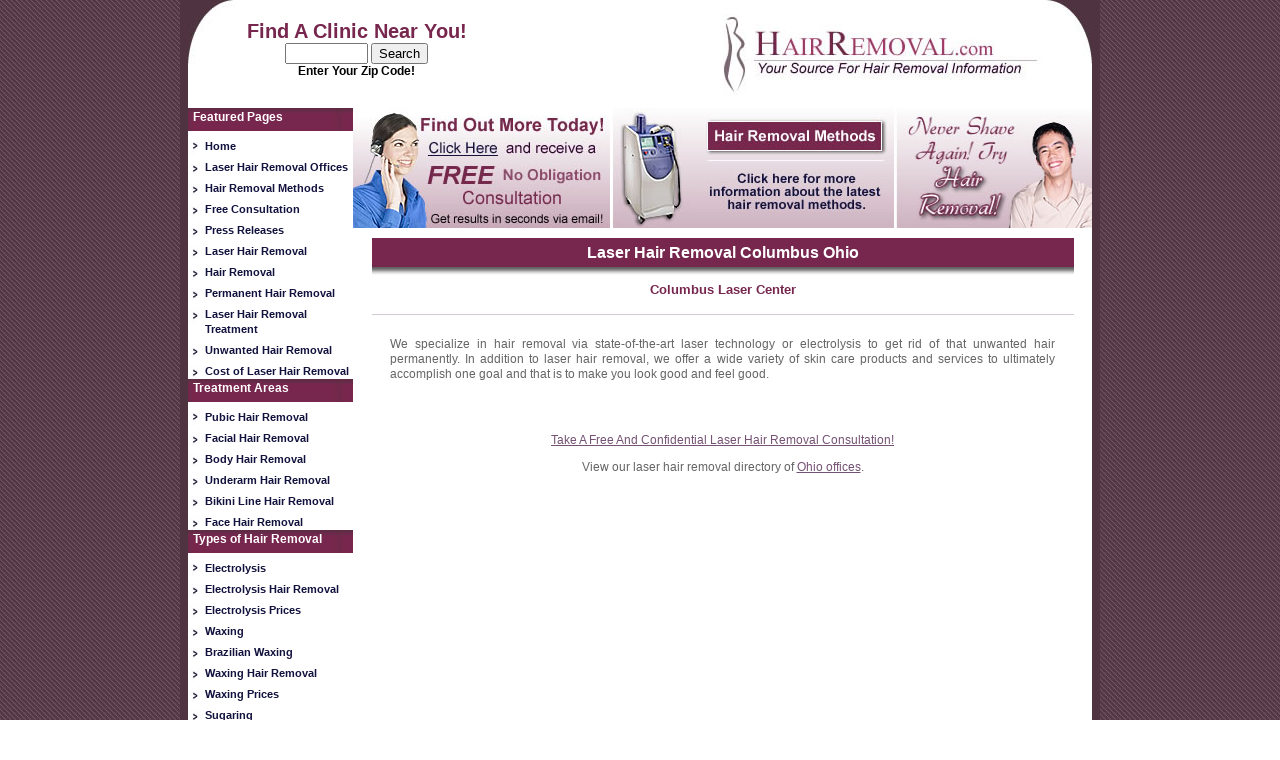

--- FILE ---
content_type: text/html; charset=UTF-8
request_url: http://www.hairremoval.com/laser-hair-removal/columbus-ohio-2.htm
body_size: 3729
content:
<!DOCTYPE html PUBLIC "-//W3C//DTD XHTML 1.0 Transitional//EN"
"http://www.w3.org/TR/xhtml1/DTD/xhtml1-transitional.dtd">
<html xmlns="http://www.w3.org/1999/xhtml">
<head>
<meta http-equiv="Content-Type" content="text/html; charset=utf-8" />
<title>Laser Hair Removal Columbus | Permanent Hair Removal Columbus Ohio</title>
<meta name="title" content="Laser Hair Removal Columbus | Permanent Hair Removal Columbus Ohio" />
<meta name="description" content="Laser Hair Removal Columbus | Permanent Hair Removal Columbus Ohio" />
<meta name="keywords" content="Hair Removal Columbus Ohio, laser hair removal Columbus OH, hair removal Ohio, laser hair removal Ohio, affordable laser hair removal Columbus Ohio,hair removal laser,permanent hair removal,lazer hair removal Columbus OH,Affordable Laser Hair Removal,hair removal Columbus, permanent hair removal, laser hair removal clinics, laser hair removal, hair removal, facial hair removal, cost of laser hair removal, body hair removal, hair removal product, laser hair removal prices, hair removal for men, remove hair, hair removal system,electrolysis hair removal" />
<meta name="author" content="HairRemoval.com" />
<meta name="robots" content="index all, follow all" />
<meta name="googlebot" content="index all, follow all" />
<meta name="Content-Language" content="en,english" />
<meta name="distribution" content="global" />
<meta name="MicrosoftBorder" content="tb, default" />
<meta name="target" content="hair removal Columbus Ohio" />
<meta name="audience" content="all" />
<link rel="stylesheet" type="text/css" href="../styles.css"/>
<script type="text/javascript">

  var _gaq = _gaq || [];
  _gaq.push(['_setAccount', 'UA-2046077-4']);
  _gaq.push(['_trackPageview']);
  _gaq.push(['_trackPageLoadTime']);
  
  (function() {
    var ga = document.createElement('script'); ga.type = 'text/javascript'; ga.async = true;
    ga.src = ('https:' == document.location.protocol ? 'https://ssl' : 'http://www') + '.google-analytics.com/ga.js';
    var s = document.getElementsByTagName('script')[0]; s.parentNode.insertBefore(ga, s);
  })();

</script>
</head>
<table border="0" cellpadding="0" cellspacing="0" width="920" style="margin-left:auto; margin-right:auto">
  <tr>
   <td><table align="left" border="0" cellpadding="0" cellspacing="0" width="920">
	  <tr>
	   <td valign="top" style="background-color:#4F3341; width:8px;"></td>
	   <td valign="top"><table align="left" border="0" cellpadding="0" cellspacing="0" width="904">
		  <tr>
		   <td><table align="left" border="0" cellpadding="0" cellspacing="0" width="904">
			  <tr>
			    <td valign="top" style="background-image:url(../images/layout_r2_c2.jpg); width:487px; height:108px">
				<form method="post" action="directory.php" style='position: relative; top: 20px; margin-left: -150px; text-align: center;'>
		            <span class="headings" style='font-size: 20px;'>Find A Clinic Near You!</span><br />
		            <input type="text" name="zipsearch" style='width: 75px;' />
					<input type="submit" name="Submit2" value="Search" />
					<br />
                    <span style='color: #000000; font-weight: bold;'>Enter Your Zip Code!</span>
				</form>
				</td>
			    <td style="text-align:center">
					<a href="http://www.hairremoval.com"><img src="../images/layout_r2_c5.jpg" alt="HairRemoval.com - Your Source For Hair Removal Information" border="0" /></a>
		          </td>
			  </tr>
			</table>
</td>
		  </tr>
		  <tr>
		   <td style="width:165px; background-color:#FFFFFF"><table align="left" border="0" cellpadding="0" cellspacing="0" width="904">
			  <tr>
			   <td valign="top" style="background-image:url(../images/layout_r29_c2.jpg); width:165px; background-repeat:no-repeat; background-position:bottom"><table align="left" border="0" cellpadding="0" cellspacing="0" width="165">
                 <tr>
                   <td valign="top" style="background-image:url(../images/layout_r3_c2.jpg); width:151px; height:23px"><table width="95%" border="0" cellspacing="0" cellpadding="0" style="margin-right:auto; margin-left:auto; margin-top:2px">
                       <tr>
                         <td class="white_heading">Featured Pages</td>
                       </tr>
                   </table></td>
                 </tr>
                 <tr>
                   <td valign="top" style="background-image:url(../images/layout_r19_c2.jpg); width:165px; height:20px"><table width="90%" border="0" cellspacing="0" cellpadding="0" style="float:right; text-align:left; margin-top:8px">
                       <tr>
                         <td valign="top"><a  href="http://www.hairremoval.com" class="sidelinks">Home</a></td>
                       </tr>
                   </table></td>
                 </tr>
                 <tr>
                   <td valign="top" style="background-image:url(../images/layout_r19_c2.jpg); width:165px; height:20px"><table width="90%" border="0" cellspacing="0" cellpadding="0" style="float:right; text-align:left; margin-top:6px">
                       <tr>
                         <td valign="top"><a href="../laser-hair-removal-states.htm" class="sidelinks">Laser Hair Removal Offices</a></td>
                       </tr>
                   </table></td>
                 </tr>
                 <tr>
                   <td valign="top" style="background-image:url(../images/layout_r19_c2.jpg); width:165px; height:20px"><table width="90%" border="0" cellspacing="0" cellpadding="0" style="float:right; text-align:left; margin-top:6px">
                       <tr>
                         <td valign="top"><a href="../hair_removal_methods.htm" class="sidelinks">Hair Removal Methods</a></td>
                       </tr>
                   </table></td>
                 </tr>
                 <tr>
                   <td valign="top" style="background-image:url(../images/layout_r19_c2.jpg); width:165px; height:20px"><table width="90%" border="0" cellspacing="0" cellpadding="0" style="float:right; text-align:left; margin-top:6px">
                       <tr>
                         <td valign="top"><a  href="../consultation.htm" class="sidelinks">Free Consultation</a></td>
                       </tr>
                   </table></td>
                 </tr>
                 <tr>
                   <td valign="top" style="background-image:url(../images/layout_r19_c2.jpg); width:165px; height:20px"><table width="90%" border="0" cellspacing="0" cellpadding="0" style="float:right; text-align:left; margin-top:6px">
                       <tr>
                         <td valign="top"><a  href="../press-releases.htm" class="sidelinks">Press Releases</a></td>
                       </tr>
                   </table></td>
                 </tr>
                 <tr>
                   <td valign="top" style="background-image:url(../images/layout_r19_c2.jpg); width:165px; height:20px"><table width="90%" border="0" cellspacing="0" cellpadding="0" style="float:right; text-align:left; margin-top:6px">
                       <tr>
                         <td valign="top"><a href="../laser-hair-removal.htm" class="sidelinks">Laser Hair Removal</a></td>
                       </tr>
                   </table></td>
                 </tr>
                 <tr>
                   <td valign="top" style="background-image:url(../images/layout_r19_c2.jpg); width:165px; height:20px"><table width="90%" border="0" cellspacing="0" cellpadding="0" style="float:right; text-align:left; margin-top:6px">
                       <tr>
                         <td valign="top"><a href="../hair-removal.htm" class="sidelinks">Hair Removal</a></td>
                       </tr>
                   </table></td>
                 </tr>
                 <tr>
                   <td valign="top" style="background-image:url(../images/layout_r19_c2.jpg); width:165px; height:20px"><table width="90%" border="0" cellspacing="0" cellpadding="0" style="float:right; text-align:left; margin-top:6px">
                       <tr>
                         <td valign="top"><a href="../permanent-hair-removal.htm" class="sidelinks">Permanent Hair Removal</a></td>
                       </tr>
                   </table></td>
                 </tr>
                 <tr>
                   <td valign="top" style="background-image:url(../images/layout_r19_c2.jpg); width:165px; height:20px"><table width="90%" border="0" cellspacing="0" cellpadding="0" style="float:right; text-align:left; margin-top:6px">
                       <tr>
                         <td valign="top"><a href="../laser-hair-removal-treatment.htm" class="sidelinks">Laser Hair Removal Treatment</a></td>
                       </tr>
                   </table></td>
                 </tr>
                 <tr>
                   <td valign="top" style="background-image:url(../images/layout_r19_c2.jpg); width:165px; height:20px"><table width="90%" border="0" cellspacing="0" cellpadding="0" style="float:right; text-align:left; margin-top:6px">
                       <tr>
                         <td valign="top"><a href="../unwanted-hair-removal.htm" class="sidelinks">Unwanted Hair Removal</a></td>
                       </tr>
                   </table></td>
                 </tr>
                 <tr>
                   <td valign="top" style="background-image:url(../images/layout_r19_c2.jpg); width:165px; height:20px"><table width="90%" border="0" cellspacing="0" cellpadding="0" style="float:right; text-align:left; margin-top:6px">
                       <tr>
                         <td valign="top"><a href="../lhr_prices.htm" class="sidelinks">Cost of Laser Hair Removal</a></td>
                       </tr>
                   </table></td>
                 </tr>
                 <tr>
                   <td valign="top" style="background-image:url(../images/layout_r3_c2.jpg); width:151px; height:23px"><table width="95%" border="0" cellspacing="0" cellpadding="0" style="margin-right:auto; margin-left:auto; margin-top:2px">
                       <tr>
                         <td class="white_heading">Treatment Areas </td>
                       </tr>
                   </table></td>
                 </tr>
                 <tr>
                   <td valign="top" style="background-image:url(../images/layout_r19_c2.jpg); width:165px; height:20px"><table width="90%" border="0" cellspacing="0" cellpadding="0" style="float:right; text-align:left; margin-top:8px">
                       <tr>
                         <td valign="top"><a href="../pubic-hair-removal.htm" class="sidelinks">Pubic Hair Removal</a></td>
                       </tr>
                   </table></td>
                 </tr>
                 <tr>
                   <td valign="top" style="background-image:url(../images/layout_r19_c2.jpg); width:165px; height:20px"><table width="90%" border="0" cellspacing="0" cellpadding="0" style="float:right; text-align:left; margin-top:6px">
                       <tr>
                         <td valign="top"><a href="../facial-hair-removal.htm" class="sidelinks">Facial Hair Removal</a></td>
                       </tr>
                   </table></td>
                 </tr>
                 <tr>
                   <td valign="top" style="background-image:url(../images/layout_r19_c2.jpg); width:165px; height:20px"><table width="90%" border="0" cellspacing="0" cellpadding="0" style="float:right; text-align:left; margin-top:6px">
                       <tr>
                         <td valign="top"><a href="../body-hair-removal.htm" class="sidelinks">Body Hair Removal</a></td>
                       </tr>
                   </table></td>
                 </tr>
                 <tr>
                   <td valign="top" style="background-image:url(../images/layout_r19_c2.jpg); width:165px; height:20px"><table width="90%" border="0" cellspacing="0" cellpadding="0" style="float:right; text-align:left; margin-top:6px">
                       <tr>
                         <td valign="top"><a href="../underarm-hair-removal.htm" class="sidelinks">Underarm Hair Removal</a></td>
                       </tr>
                   </table></td>
                 </tr>
                 <tr>
                   <td valign="top" style="background-image:url(../images/layout_r19_c2.jpg); width:165px; height:20px"><table width="90%" border="0" cellspacing="0" cellpadding="0" style="float:right; text-align:left; margin-top:6px">
                       <tr>
                         <td valign="top"><a href="../bikini-line-hair-removal.htm" class="sidelinks">Bikini Line  Hair Removal</a></td>
                       </tr>
                   </table></td>
                 </tr>
                 <tr>
                   <td valign="top" style="background-image:url(../images/layout_r19_c2.jpg); width:165px; height:20px"><table width="90%" border="0" cellspacing="0" cellpadding="0" style="float:right; text-align:left; margin-top:6px">
                       <tr>
                         <td valign="top"><a href="../face-hair-removal.htm" class="sidelinks">Face Hair Removal</a></td>
                       </tr>
                   </table></td>
                 </tr>
                 <tr>
                   <td valign="top" style="background-image:url(../images/layout_r3_c2.jpg); width:151px; height:23px"><table width="95%" border="0" cellspacing="0" cellpadding="0" style="margin-right:auto; margin-left:auto; margin-top:2px">
                       <tr>
                         <td class="white_heading">Types of Hair Removal </td>
                       </tr>
                   </table></td>
                 </tr>
                 <tr>
                   <td valign="top" style="background-image:url(../images/layout_r19_c2.jpg); width:165px; height:20px"><table width="90%" border="0" cellspacing="0" cellpadding="0" style="float:right; text-align:left; margin-top:8px">
                       <tr>
                         <td valign="top"><a href="../electrolysis.htm" class="sidelinks">Electrolysis</a></td>
                       </tr>
                   </table></td>
                 </tr>
                 <tr>
                   <td valign="top" style="background-image:url(../images/layout_r19_c2.jpg); width:165px; height:20px"><table width="90%" border="0" cellspacing="0" cellpadding="0" style="float:right; text-align:left; margin-top:6px">
                       <tr>
                         <td valign="top"><a href="../electrolysis_faq.htm" class="sidelinks">Electrolysis Hair Removal</a></td>
                       </tr>
                   </table></td>
                 </tr>
                 <tr>
                   <td valign="top" style="background-image:url(../images/layout_r19_c2.jpg); width:165px; height:20px"><table width="90%" border="0" cellspacing="0" cellpadding="0" style="float:right; text-align:left; margin-top:6px">
                       <tr>
                         <td valign="top"><a href="../electrolysis_prices.htm" class="sidelinks">Electrolysis Prices</a></td>
                       </tr>
                   </table></td>
                 </tr>
                 <tr>
                   <td valign="top" style="background-image:url(../images/layout_r19_c2.jpg); width:165px; height:20px"><table width="90%" border="0" cellspacing="0" cellpadding="0" style="float:right; text-align:left; margin-top:6px">
                       <tr>
                         <td valign="top"><a href="../waxing_faq.htm" class="sidelinks">Waxing</a></td>
                       </tr>
                   </table></td>
                 </tr>
                 <tr>
                   <td valign="top" style="background-image:url(../images/layout_r19_c2.jpg); width:165px; height:20px"><table width="90%" border="0" cellspacing="0" cellpadding="0" style="float:right; text-align:left; margin-top:6px">
                       <tr>
                         <td valign="top"><a href="../brazilian-waxing.htm" class="sidelinks">Brazilian Waxing</a></td>
                       </tr>
                   </table></td>
                 </tr>
                 <tr>
                   <td valign="top" style="background-image:url(../images/layout_r19_c2.jpg); width:165px; height:20px"><table width="90%" border="0" cellspacing="0" cellpadding="0" style="float:right; text-align:left; margin-top:6px">
                       <tr>
                         <td valign="top"><a href="../waxing-hair-removal.htm" class="sidelinks">Waxing Hair Removal</a></td>
                       </tr>
                   </table></td>
                 </tr>
                 <tr>
                   <td valign="top" style="background-image:url(../images/layout_r19_c2.jpg); width:165px; height:20px"><table width="90%" border="0" cellspacing="0" cellpadding="0" style="float:right; text-align:left; margin-top:6px">
                       <tr>
                         <td valign="top"><a href="../waxing_prices.htm" class="sidelinks">Waxing Prices</a></td>
                       </tr>
                   </table></td>
                 </tr>
                 <tr>
                   <td valign="top" style="background-image:url(../images/layout_r19_c2.jpg); width:165px; height:20px"><table width="90%" border="0" cellspacing="0" cellpadding="0" style="float:right; text-align:left; margin-top:6px">
                       <tr>
                         <td valign="top"><a href="../sugaring.htm" class="sidelinks">Sugaring</a></td>
                       </tr>
                   </table></td>
                 </tr>
                 <tr>
                   <td valign="top" style="background-image:url(../images/layout_r19_c2.jpg); width:165px; height:20px"><table width="90%" border="0" cellspacing="0" cellpadding="0" style="float:right; text-align:left; margin-top:6px">
                       <tr>
                         <td valign="top"><a href="../shaving.htm" class="sidelinks">Shaving</a></td>
                       </tr>
                   </table></td>
                 </tr>
                 <tr>
                   <td valign="top" style="background-image:url(../images/layout_r3_c2.jpg); width:151px; height:23px"><table width="95%" border="0" cellspacing="0" cellpadding="0" style="margin-right:auto; margin-left:auto; margin-top:2px">
                       <tr>
                         <td class="white_heading">Cosmetic Products </td>
                       </tr>
                   </table></td>
                 </tr>
                 <tr>
                   <td valign="top" style="background-image:url(../images/layout_r19_c2.jpg); width:165px; height:20px"><table width="90%" border="0" cellspacing="0" cellpadding="0" style="float:right; text-align:left; margin-top:8px">
                       <tr>
                         <td valign="top"><a href="../hair-removal-products.htm" class="sidelinks">Hair Removal Products</a></td>
                       </tr>
                   </table></td>
                 </tr>
                 <tr>
                   <td valign="top" style="background-image:url(../images/layout_r19_c2.jpg); width:165px; height:20px"><table width="90%" border="0" cellspacing="0" cellpadding="0" style="float:right; text-align:left; margin-top:6px">
                       <tr>
                         <td valign="top"><a href="../skin-care-products.htm" class="sidelinks">Skin Care Products</a></td>
                       </tr>
                   </table></td>
                 </tr>
                 <tr>
                   <td valign="top" style="background-color:#FFFFFF; width:165px; height:20px">&nbsp;</td>
                 </tr>
                 <tr>
                   <td valign="top" style="background-image:url(../images/layout_r19_c2.jpg); width:165px; height:20px"><table width="90%" border="0" cellspacing="0" cellpadding="0" style="float:right; text-align:left; margin-top:5px">
                       <tr>
                         <td valign="top"><a  href="../disclaimer.htm" class="sidelinks">Disclaimer</a></td>
                       </tr>
                   </table></td>
                 </tr>
                 <tr>
                   <td valign="top" style="background-image:url(../images/layout_r19_c2.jpg); width:165px; height:20px"><table width="90%" border="0" cellspacing="0" cellpadding="0" style="float:right; text-align:left; margin-top:5px">
                       <tr>
                         <td valign="top"><a  href="../privacy_statement.htm" class="sidelinks">Privacy Statement</a></td>
                       </tr>
                   </table></td>
                 </tr>
                 <tr>
                   <td valign="top" style="background-image:url(../images/layout_r19_c2.jpg); width:165px; height:20px"><table width="90%" border="0" cellspacing="0" cellpadding="0" style="float:right; text-align:left; margin-top:5px">
                       <tr>
                         <td valign="top"><a  href="../contact_us.htm" class="sidelinks">Contact Us</a></td>
                       </tr>
                   </table></td>
                 </tr>
                 <tr>
                   <td valign="top" style="background-image:url(../images/layout_r19_c2.jpg); width:165px; height:20px"><table width="90%" border="0" cellspacing="0" cellpadding="0" style="float:right; text-align:left; margin-top:5px">
                       <tr>
                         <td valign="top"><a href="../become_an_affiliate.htm" class="sidelinks" >Become An Affiliate</a></td>
                       </tr>
                   </table></td>
                 </tr>
                 <tr>
                   <td valign="top" style="background-image:url(../images/layout_r19_c2.jpg); width:165px; height:20px"><table width="90%" border="0" cellspacing="0" cellpadding="0" style="float:right; text-align:left; margin-top:5px">
                       <tr>
                         <td valign="top"><a  href="../sitemap.htm" class="sidelinks">Site Map</a></td>
                       </tr>
                   </table></td>
                 </tr>
                 <tr>
                   <td valign="top" style="background-image:url(../images/layout_r19_c2.jpg); width:165px; height:20px"><table width="90%" border="0" cellspacing="0" cellpadding="0" style="float:right; text-align:left; margin-top:5px">
                       <tr>
                         <td valign="top"><a  href="../link-to-us.htm" class="sidelinks">Link To Us</a></td>
                       </tr>
                   </table></td>
                 </tr>
                 <tr>
                   <td valign="top" style="width:165px; height:20px">&nbsp;</td>
                 </tr>
                 <tr>
                   <td valign="top" style="width:165px; height:20px"><table width="160" border="0" style="margin-left:auto; margin-right:auto" cellpadding="0" cellspacing="0">
                       <tr>
                         <td><script type="text/javascript"><!--
google_ad_client = "pub-6561876130083286";
google_ad_width = 160;
google_ad_height = 600;
google_ad_format = "160x600_as";
google_ad_type = "text";
google_ad_channel ="";
//--></script>
                             <script type="text/javascript"
src="http://pagead2.googlesyndication.com/pagead/show_ads.js">
                     </script></td>
                       </tr>
                   </table></td>
                 </tr>
               </table></td>
			   <td><table align="left" border="0" cellpadding="0" cellspacing="0" width="739">
				  <tr>
				   <td><table align="left" border="0" cellpadding="0" cellspacing="0" width="739">
					  <tr>
					   <td><table width="100%" border="0" cellspacing="0" cellpadding="0">
                           <tr>
                             <td><a href="../consultation.htm" ><img name="layout_r11_c3" src="../images/layout_r11_c3.jpg" width="257" height="120" border="0" id="layout_r11_c3" alt="Hair Removal Consultation" /></a></td>
                             <td><a href="../hair_removal_methods.htm" ><img name="layout_r11_c4" src="../images/layout_r11_c4.jpg" width="284" height="120" border="0" id="layout_r11_c4" alt="Hair Removal Methods" /></a></td>
                             <td><span style="height:120px;"><img name="layout_r12_c6" src="../images/layout_r12_c6.jpg" width="198" height="120" border="0" id="layout_r12_c6" alt="Hair Removal" /></span></td>
                           </tr>
                         </table>					     </td>
					   </tr>
					</table></td>
				  </tr>
				  <tr>				   <td valign="top"><table width="100%" border="0" cellspacing="0" cellpadding="0" style="margin-top:10px;">
                     <tr>
                       <td><table width="95%" border="0" cellspacing="0" cellpadding="0" style="margin-left:auto; margin-right:auto;">
                         <tr>
                           <td valign="top" bgcolor="#77274E" class="twelve" style="background-image:url(../images/headingbg.jpg); background-repeat:no-repeat; height:38px; text-align:center; padding:3px;"><h1 class="white">Laser Hair Removal Columbus Ohio</h1></td>
                         </tr>
                         <tr>
                           <td valign="top" style="text-align:center; border-bottom:1px solid #D4CAD5; padding-bottom:5px;"><p style="margin-top:0px;"><span class="headings">Columbus Laser Center</span><br /></p></td>
                         </tr>
                       </table></td>
                     </tr>
                     <tr>
                       <td style="height:1200px; vertical-align:top"><table width="90%" border="0" cellspacing="0" cellpadding="0" style="margin-left:auto; margin-right:auto; margin-top:10px;">

                     <tr>
                       <td valign="top" style="border-bottom: #ffffff 1px solid"><p align="justify">We specialize in hair removal   via   		state-of-the-art laser technology or electrolysis to get rid of that   		unwanted hair permanently. In addition to laser hair removal, we offer   a   		wide variety of skin care products and services to ultimately   accomplish   		one goal and that is to make you look good and feel good.</p>
                         </p>
                         <table width="60%" border="0" align="center" cellpadding="5" cellspacing="0">
                         </table>
                         <p align="justify">&nbsp;</p>
                       <p style="text-align:center"><a rel="nofollow" href="../consultation.htm">Take A Free And Confidential Laser Hair Removal Consultation!</a></p>
                       <p style="text-align:center">View our laser hair removal directory of <a href="../laser-hair-removal-states/ohio_offices.htm">Ohio offices</a>.</p>
                       </td>
                     </tr>
                   </table></td>
                     </tr>
                     <tr>
                       <td style="background-image:url(../images/layout_r20_c3_bottom.jpg); width:739px; height:59px; vertical-align:top"></td>
                     </tr>
                   </table></td>
				  </tr>
				</table></td>
			  </tr>
			</table></td>
		  </tr>
		  <tr>
		   <td valign="top" style="background-color:#4F3341; width:904px; height:35px"><table width="100%" border="0" cellspacing="0" cellpadding="0" style="margin-left:auto; margin-right:auto; margin-top:3px">
             <tr>
               <td style="text-align:center; width:10%;" class="footer">&nbsp;</td>
               <td style="text-align:center; width:80%;"><table border="0" cellpadding="0" cellspacing="0" style="margin-left:auto; margin-right:auto">
                   <tr>
                     <td class="nav" style="text-align:center">&copy; copyright 1997 - 2026 | <a href="http://www.hairremoval.com" class="nav">Laser Hair Removal</a> | All Rights Reserved Worldwide<br />
                     <a  href="../disclaimer.htm" class="nav">Disclaimer</a> | <a  href="../privacy_statement.htm" class="nav">Privacy Statement</a> | <a  href="../contact_us.htm" class="nav">Contact Us</a></td>
                   </tr>
                   <tr>
                     <td style="padding-top:3px;"><table cellspacing="0" cellpadding="0" width="100%" border="0">
                         <tbody>
                           <tr>
                             <td style="width:40px;">&nbsp;</td>
                             <td><a href="http://www.vmmarketinggroupinc.com" target="_blank"><img height="23" alt="VM Marketing Group Inc." src="../images/vmsmall-logo.png" width="49" border="0" style="float:right" /></a></td>
                             <td style="text-align:left; padding-left:15px;"><a href="http://www.vmmarketinggroupinc.com" target="_blank" class="footer">Powered by VM Marketing Group Inc.</a></td>
                           </tr>
                         </tbody>
                     </table></td>
                   </tr>
                 </table>
                   <p>&nbsp;</p></td>
               <td style="width:10%; text-align:right; vertical-align:top"><a  href="http://validator.w3.org/check?uri=http://www.hairremoval.com" onclick="window.open(this.href); return false;"><img src="../images/xhtml10gold.jpg" width="88" height="31" border="0" alt="Valid XHTML 1.0 Transitional" style="float:left" /></a></td>
             </tr>
           </table></td>
		  </tr>
		</table></td>
	   <td valign="top" style="background-color:#4F3341; width:8px;"></td>
	  </tr>
	</table></td>
  </tr>
</table>
</body>
</html>


--- FILE ---
content_type: text/html; charset=utf-8
request_url: https://www.google.com/recaptcha/api2/aframe
body_size: 268
content:
<!DOCTYPE HTML><html><head><meta http-equiv="content-type" content="text/html; charset=UTF-8"></head><body><script nonce="hfSLBxR9jp86jYUUjE8bkQ">/** Anti-fraud and anti-abuse applications only. See google.com/recaptcha */ try{var clients={'sodar':'https://pagead2.googlesyndication.com/pagead/sodar?'};window.addEventListener("message",function(a){try{if(a.source===window.parent){var b=JSON.parse(a.data);var c=clients[b['id']];if(c){var d=document.createElement('img');d.src=c+b['params']+'&rc='+(localStorage.getItem("rc::a")?sessionStorage.getItem("rc::b"):"");window.document.body.appendChild(d);sessionStorage.setItem("rc::e",parseInt(sessionStorage.getItem("rc::e")||0)+1);localStorage.setItem("rc::h",'1769797282682');}}}catch(b){}});window.parent.postMessage("_grecaptcha_ready", "*");}catch(b){}</script></body></html>

--- FILE ---
content_type: text/css
request_url: http://www.hairremoval.com/styles.css
body_size: 1456
content:
a:link {FONT-WEIGHT: normal; 
        COLOR: #755374;
		TEXT-DECORATION: underline}

a:visited {FONT-WEIGHT: normal; 
           COLOR: #755374; 
		   TEXT-DECORATION: underline}

a:hover {FONT-WEIGHT: normal; 
         COLOR: #333333; 
		 TEXT-DECORATION: underline}

body {Font-Family: Verdana, Arial, Helvetica, sans-serif;
      color:#000000; 
	  margin-top: 0px;
	  margin-bottom: 0px;
	  margin-right: 5px;
	  margin-left: 5px;
	  text-align:left;
	  background-image:url(images/bg.jpg);
	  background-position:top;
	  color:#333333;
	 }
	  
h1 {font-family:Arial, Helvetica, sans-serif; 
    Font-Size: 16px; 
	color: #77274E;
	font-weight: bold;
	margin-top: 4px;
	padding-bottom:3px;
	margin-bottom: 0px;}
	
h2 {font-family: Arial, Helvetica, sans-serif; 
    Font-Size: 13px; 
	font-weight:bold;
	color: #77274E;
	padding-bottom:3px;
	margin:0px; }
	
h3 {font-family: Arial, Helvetica, sans-serif; 
    Font-Size: 13px; 
	font-weight:bold;
	color: #77274E;
	padding-bottom:3px;
	margin:0px; }
	
h4 {font-family: Arial, Helvetica, sans-serif; 
    Font-Size: 13px; 
	font-weight:bold;
	color: #77274E;
	padding-bottom:3px;
	margin:0px; }
	
.style4 {
	color: #941F28;
	font-family: Arial, Helvetica, sans-serif;
	font-size: 50px;}
.style8 {	font-size: 13px;
	color: #000000;}
	
.style5 {font-family:Verdana, Arial, Helvetica, sans-serif; font-size:13px; color:#333333; font-weight:bold;}
.style27 {
	font-family: Arial, Helvetica, sans-serif;
	font-weight: bold;
	font-size: 16px;
	color: #333333;
}
.style36 {font-family:Verdana, Arial, Helvetica, sans-serif; font-size:12px; color:#FFFFFF; font-weight:bold;}		

.headings {font-family:Verdana, Arial, Helvetica, sans-serif; font-size:13px; color:#77274E; font-weight:bold; line-height:normal}
	
td {font-size: 12px; color:#666666; font-family:Tahoma, Arial, Helvetica, sans-serif; line-height:125%;}
.white {color:#FFFFFF;}
.twelve {font-size:12px;}
			  
.white_heading {color:#FFFFFF;
				font-size:12px;
				font-weight:bold;}

a.nav:visited {COLOR: #ffffff; TEXT-DECORATION: underline}
a.nav:active {COLOR: #ffffff; TEXT-DECORATION: underline}
a.nav:link {COLOR: #ffffff; TEXT-DECORATION: underline}
a.nav:hover {COLOR: #ffffff; TEXT-DECORATION: none}
.nav {color: #ffffff; font-size: 10px}

a.footer:visited {COLOR: #ffffff; TEXT-DECORATION: underline}
a.footer:active {COLOR: #ffffff; TEXT-DECORATION: underline}
a.footer:link {COLOR: #ffffff; TEXT-DECORATION: underline}
a.footer:hover {COLOR: #ffffff; TEXT-DECORATION: none}
.footer {color: #ffffff; font-size: 10px}

a.states:visited {COLOR: #755374; TEXT-DECORATION: underline}
a.states:active {COLOR: #755374; TEXT-DECORATION: underline}
a.states:link {COLOR: #755374; TEXT-DECORATION: underline}
a.states:hover {COLOR: #755374; TEXT-DECORATION: none}
.states {color: #755374; font-size: 12px}

a.main:visited {COLOR: #FFFFFF; font-family: Arial, Helvetica, sans-serif; TEXT-DECORATION: none; font-weight:bold; font-size:14px;}
a.main:active {COLOR: #FFFFFF; font-family: Arial, Helvetica, sans-serif; TEXT-DECORATION: none; font-weight:bold; font-size:14px;}
a.main:link {COLOR: #FFFFFF; font-family: Arial, Helvetica, sans-serif; TEXT-DECORATION: none; font-weight:bold; font-size:14px;}
a.main:hover {COLOR: #781723; font-family: Arial, Helvetica, sans-serif; TEXT-DECORATION: none; font-weight:bold; font-size:14px;}

a.sidelinks:visited {font-weight:bold; color:#12123E; font-family: Arial, Helvetica, sans-serif; TEXT-DECORATION: none; font-weight:bold; font-size:11px;}
a.sidelinks:active {font-weight:bold; color:#12123E; font-family: Arial, Helvetica, sans-serif; TEXT-DECORATION: none; font-weight:bold; font-size:11px;}
a.sidelinks:link {font-weight:bold; color:#12123E; font-family: Arial, Helvetica, sans-serif; TEXT-DECORATION: none; font-weight:bold; font-size:11px;}
a.sidelinks:hover {font-weight:bold; color:#77274E; font-family: Arial, Helvetica, sans-serif; TEXT-DECORATION: none; font-weight:bold; font-size:11px;}
.sidelinks {font-weight:bold; color:#12123E; font-family: Arial, Helvetica, sans-serif; TEXT-DECORATION: none; font-weight:bold; font-size:11px;}

img { behavior: url(iepngfix.htc); }/*This makes pngs work in ie6. We need the blank.gif, and iepngfix.htc files in the folder online	*/

a.clinicws:link, a.clinicws:visited {color:#151573; font-size:14px; font-weight:bold; text-decoration:none;}
a.clinicws:hover {font-size:14px; color:#333333; font-weight:bold; text-decoration:underline;}
a.cliniclink:link, a.cliniclink:visited {color:#151573;}
a.cliniclink:hover {color:#333333;}

.offer {text-align:center; color:#333333; line-height:1.6em; vertical-align:top; padding:5px 0px 5px 0px;}
.offerhead {font-size:20px; font-weight:bold;}
.offerheadpurp {font-size:20px; font-weight:bold; color:#77274E;}

#ad {border:1px solid #77274E; margin:15px 0px 10px 0px;}

#clservices {border:1px solid #D4D4DC;}
.clservicesh {font-size:13px;
			  color:#FFFFFF;
			  font-weight:bold;
			  text-align:left;
			  vertical-align:top;
			  background-color:#77274E;
			  padding:3px 0px 3px 10px;}

.stblmarg {margin:5px auto 5px auto;}
.width50 {width:50%;}

#servicetable, #directions {margin:10px auto 10px auto; border:1px solid #D4D4DC;}
#servicetable td {text-align:left;}
#directions td {text-align:center;}

#servicetable ul {padding-bottom:0px; margin-bottom:0px; margin-top:0px; padding-top:0px; line-height:1.5em;}

.dirtext {padding:5px;}
.dirbg {width:312px; background-color:#77274E; vertical-align:middle;}
.clcontent {margin:0px auto 0px auto; height:500px;}


#middle {width:555px; color:#666666; text-align:justify;}
#middle2 {width:100%; color:#666666; text-align:justify;}

.officetable {border:1px solid #999999; margin:10px auto 10px auto;}
.officetd {width:20%; padding:10px 0px 10px 10px;}

.officewidth50 {width:50%; text-align:center;}
.mainbody {width:95%; margin:10px auto 0px auto;}


/*===================Input box for clinic directions form===================*/
.dirfieldHolder
{
	width: 250px;
	height: 23px;
	margin:auto;
} 

.dirtextInput2
{
	width: 135px;
	height: 19px;
	background-color:#FFFFFF;
	border: 1px solid #4F3341;
	color:#333333;
	float:left;
}


.dirsubmit {width:95px; height:23px; float:right;}